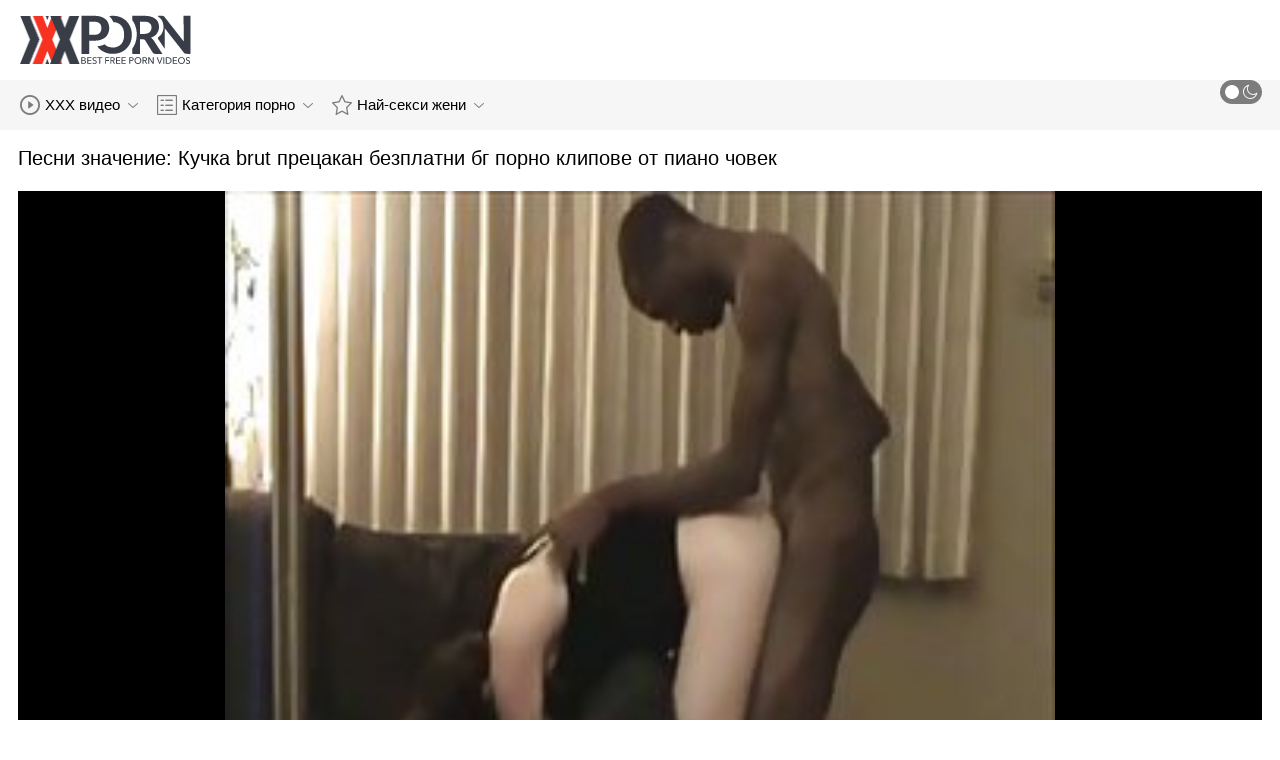

--- FILE ---
content_type: text/html; charset=UTF-8
request_url: https://bg.pormama.com/video/7896/%D0%BF%D0%B5%D1%81%D0%BD%D0%B8-%D0%B7%D0%BD%D0%B0%D1%87%D0%B5%D0%BD%D0%B8%D0%B5-%D0%BA%D1%83%D1%87%D0%BA%D0%B0-brut-%D0%BF%D1%80%D0%B5%D1%86%D0%B0%D0%BA%D0%B0%D0%BD-%D0%B1%D0%B5%D0%B7%D0%BF%D0%BB%D0%B0%D1%82%D0%BD%D0%B8-%D0%B1%D0%B3-%D0%BF%D0%BE%D1%80%D0%BD%D0%BE-%D0%BA%D0%BB%D0%B8%D0%BF%D0%BE%D0%B2%D0%B5-%D0%BE%D1%82-%D0%BF%D0%B8%D0%B0%D0%BD%D0%BE-%D1%87%D0%BE%D0%B2%D0%B5%D0%BA/
body_size: 9698
content:
<!DOCTYPE html>
<html lang="bg" class=""><head>
<title>Песни значение: Кучка brut прецакан безплатни бг порно клипове от пиано човек</title>
<meta name="description" content="След като путката й свикне с този варварски стил на безплатни бг порно клипове шибане, тя ще получи оргазма си за нула време. Шибана курва, точно това тя питаше.">   
<meta http-equiv="Content-Type" content="text/html; charset=utf-8">
<meta name="viewport" content="width=device-width, initial-scale=1.0">
<meta name="referrer" content="unsafe-url">
<base target="_blank">
<link rel="apple-touch-icon" sizes="180x180" href="https://bg.pormama.com/images/apple-touch-icon.png">
<link rel="icon" type="image/png" sizes="32x32" href="https://bg.pormama.com/images/favicon-32x32.png">
<link rel="icon" type="image/png" sizes="16x16" href="https://bg.pormama.com/images/favicon-16x16.png">
<link rel="manifest" href="https://bg.pormama.com/images/manifest.json">
<meta name="msapplication-TileColor" content="#ffffff">
<meta name="msapplication-config" content="https://bg.pormama.com/images/browserconfig.xml">
<meta name="theme-color" content="#ffffff">
<meta name="apple-mobile-web-app-title" content="XXX клипове ">
<meta name="application-name" content="XXX клипове ">


<style>
  @font-face {
    font-family: 'icomoon';
    font-display: block;
    src:  url('https://bg.pormama.com/fonts/icomoon.eot?cumr3q');
    src:  url('https://bg.pormama.com/fonts/icomoon.eot?cumr3q#iefix') format('embedded-opentype'),
      url('https://bg.pormama.com/fonts/icomoon.ttf?cumr3q') format('truetype'),
      url('https://bg.pormama.com/fonts/icomoon.woff?cumr3q') format('woff'),
      url('https://bg.pormama.com/fonts/icomoon.svg?cumr3q#icomoon') format('svg');
    font-weight: normal;
    font-style: normal;
  }
</style>

<link rel="stylesheet" href="https://bg.pormama.com/css/main.min.css">

<link href="https://bg.pormama.com/video/7896/песни-значение-кучка-brut-прецакан-безплатни-бг-порно-клипове-от-пиано-човек/" rel="canonical">
<style type="text/css">.fancybox-margin{margin-right:17px;}</style></head>
<body class="white no-touch no-touch-device">
<div class="wrapper">
    <div class="header-holder">
        <header class="header">
            <div class="container">
                <div class="header-row">
                    <span class="nav-toggle" onclick="document.body.classList.toggle('menu-opened'); document.body.classList.remove('search-opened'); document.querySelector('.nav-aside').scrollTop = 0">
                        <i class="icon-menu"></i>
                        <i class="icon-close"></i>
                    </span>
                    <span class="search-toggle" onclick="document.body.classList.toggle('search-opened'); if (document.body.classList.contains('search-opened')) {setTimeout(() => { document.querySelector('.search-mobile .search-input').focus(); document.body.classList.remove('menu-opened')}, 0); } else {document.querySelector('.ui-autocomplete').style.display = 'none'; document.body.classList.remove('autocomplete-results')}">
                        <i class="icon-search"></i>
                                            </span>

                    <div class="logo"><a href="https://bg.pormama.com/" title="XXX клипове - най-доброто безплатно порно! "></a></div>

                    
                                            
                                    </div>
            </div>
            <div class="search-mobile">
         
            </div>
        </header>

        <div class="mobile-nav">
            <ul>
                <li>
                    <a href="https://bg.pormama.com/latest-updates.html">
                        <i class="icon-videos"></i>
                        Безплатни порно филми 
                    </a>
                </li>
           
                <li>
                    <a href="https://bg.pormama.com/categories.html">
                        <i class="icon-categories"></i>
                        Категории за възрастни 
                    </a>
                </li>
                <li>
                    <a href="https://bg.pormama.com/category/hd/">
                        <i class="icon-pornstars"></i>
                        Най-секси жени 
                    </a>
                </li>
            </ul>
        </div>
    </div>
    

    <nav class="nav">
        <div class="container">
            <ul class="menu-main">
                <li class="dropdown js-hover">
                    <a href="https://bg.pormama.com/latest-updates.html">
                        <i class="ico-item icon-videos"></i>
                        XXX видео 
                        <i class="icon-darr"></i>
                    </a>
                    <div class="dropdown-container">
                        <ul>
                            <li>
                                <a class="link" href="https://bg.pormama.com/latest-updates.html">
                                    <div class="ico-holder">
                                        <i class="ico-item icon-calendar"></i>
                                    </div>
                                    <span>Ново порно </span>
                                </a>
                            </li>
                            <li>
                                <a class="link" href="https://bg.pormama.com/most-popular.html">
                                    <div class="ico-holder">
                                        <i class="ico-item icon-views"></i>
                                    </div>
                                    <span>най-популярен </span>
                                </a>
                            </li>
                            <li>
                                <a class="link" href="https://bg.pormama.com/top-rated.html">
                                    <div class="ico-holder">
                                        <i class="ico-item icon-thumbs-up-empty"></i>
                                    </div>
                                    <span>Най-висок рейтинг </span>
                                </a>
                            </li>
                        </ul>
                    </div>
                </li>
             
                <li class="dropdown dropdown-full js-hover">
                    <a href="https://bg.pormama.com/categories.html">
                        <i class="ico-item icon-categories"></i>
                        Категория порно 
                        <i class="icon-darr"></i>
                    </a>
                                            <div class="dropdown-container">
                            <div class="container">
    <div class="thumbs">
                                   <a class="th" href="/category/blowjob/" title="Свирка">
                    <div class="th-image th-image-widescreen">
                                                    <img class=" lazyloaded" src="https://bg.pormama.com/media/thumbs/8/v05838.jpg">
                                            </div>
                    <div class="th-row">
                        <div class="th-title">Свирка</div>
                        <div class="th-items">
                            <div class="item">
                                <i class="icon-videos"></i>
                                <span class="number">
                                                                            3319
                                                                    </span>
                            </div>
                                                           
                                                    </div>
                    </div>
                </a>
				
				
				<a class="th" href="/category/hardcore/" title="Хардкор">
                    <div class="th-image th-image-widescreen">
                                                    <img class=" lazyloaded" src="https://bg.pormama.com/media/thumbs/8/v00118.jpg">
                                            </div>
                    <div class="th-row">
                        <div class="th-title">Хардкор</div>
                        <div class="th-items">
                            <div class="item">
                                <i class="icon-videos"></i>
                                <span class="number">
                                                                            2994
                                                                    </span>
                            </div>
                                                           
                                                    </div>
                    </div>
                </a>
				
				
				<a class="th" href="/category/brunette/" title="Брюнетка">
                    <div class="th-image th-image-widescreen">
                                                    <img class=" lazyloaded" src="https://bg.pormama.com/media/thumbs/5/v01715.jpg">
                                            </div>
                    <div class="th-row">
                        <div class="th-title">Брюнетка</div>
                        <div class="th-items">
                            <div class="item">
                                <i class="icon-videos"></i>
                                <span class="number">
                                                                            2255
                                                                    </span>
                            </div>
                                                           
                                                    </div>
                    </div>
                </a>
				
				
				<a class="th" href="/category/big+tits/" title="Големи Цици">
                    <div class="th-image th-image-widescreen">
                                                    <img class=" lazyloaded" src="https://bg.pormama.com/media/thumbs/9/v06069.jpg">
                                            </div>
                    <div class="th-row">
                        <div class="th-title">Големи Цици</div>
                        <div class="th-items">
                            <div class="item">
                                <i class="icon-videos"></i>
                                <span class="number">
                                                                            2094
                                                                    </span>
                            </div>
                                                           
                                                    </div>
                    </div>
                </a>
				
				
				<a class="th" href="/category/amateur/" title="Любителски">
                    <div class="th-image th-image-widescreen">
                                                    <img class=" lazyloaded" src="https://bg.pormama.com/media/thumbs/7/v09607.jpg">
                                            </div>
                    <div class="th-row">
                        <div class="th-title">Любителски</div>
                        <div class="th-items">
                            <div class="item">
                                <i class="icon-videos"></i>
                                <span class="number">
                                                                            1931
                                                                    </span>
                            </div>
                                                           
                                                    </div>
                    </div>
                </a>
				
				
				<a class="th" href="/category/natural+tits/" title="Естествени цици">
                    <div class="th-image th-image-widescreen">
                                                    <img class=" lazyloaded" src="https://bg.pormama.com/media/thumbs/7/v01257.jpg">
                                            </div>
                    <div class="th-row">
                        <div class="th-title">Естествени цици</div>
                        <div class="th-items">
                            <div class="item">
                                <i class="icon-videos"></i>
                                <span class="number">
                                                                            1837
                                                                    </span>
                            </div>
                                                           
                                                    </div>
                    </div>
                </a>
				
				
				<a class="th" href="/category/anal/" title="Анален">
                    <div class="th-image th-image-widescreen">
                                                    <img class=" lazyloaded" src="https://bg.pormama.com/media/thumbs/6/v03366.jpg">
                                            </div>
                    <div class="th-row">
                        <div class="th-title">Анален</div>
                        <div class="th-items">
                            <div class="item">
                                <i class="icon-videos"></i>
                                <span class="number">
                                                                            1639
                                                                    </span>
                            </div>
                                                           
                                                    </div>
                    </div>
                </a>
				
				
				<a class="th" href="/category/doggystyle/" title="Кучешки">
                    <div class="th-image th-image-widescreen">
                                                    <img class=" lazyloaded" src="https://bg.pormama.com/media/thumbs/4/v07964.jpg">
                                            </div>
                    <div class="th-row">
                        <div class="th-title">Кучешки</div>
                        <div class="th-items">
                            <div class="item">
                                <i class="icon-videos"></i>
                                <span class="number">
                                                                            1331
                                                                    </span>
                            </div>
                                                           
                                                    </div>
                    </div>
                </a>
				
				
				<a class="th" href="/category/hd/" title="HD резолюция">
                    <div class="th-image th-image-widescreen">
                                                    <img class=" lazyloaded" src="https://bg.pormama.com/media/thumbs/4/v04984.jpg">
                                            </div>
                    <div class="th-row">
                        <div class="th-title">HD резолюция</div>
                        <div class="th-items">
                            <div class="item">
                                <i class="icon-videos"></i>
                                <span class="number">
                                                                            1288
                                                                    </span>
                            </div>
                                                           
                                                    </div>
                    </div>
                </a>
				
				
				<a class="th" href="/category/blondes/" title="Блондинка">
                    <div class="th-image th-image-widescreen">
                                                    <img class=" lazyloaded" src="https://bg.pormama.com/media/thumbs/7/v02257.jpg">
                                            </div>
                    <div class="th-row">
                        <div class="th-title">Блондинка</div>
                        <div class="th-items">
                            <div class="item">
                                <i class="icon-videos"></i>
                                <span class="number">
                                                                            1209
                                                                    </span>
                            </div>
                                                           
                                                    </div>
                    </div>
                </a>
				
				
				<a class="th" href="/category/missionary/" title="Мисионер">
                    <div class="th-image th-image-widescreen">
                                                    <img class=" lazyloaded" src="https://bg.pormama.com/media/thumbs/0/v00730.jpg">
                                            </div>
                    <div class="th-row">
                        <div class="th-title">Мисионер</div>
                        <div class="th-items">
                            <div class="item">
                                <i class="icon-videos"></i>
                                <span class="number">
                                                                            1203
                                                                    </span>
                            </div>
                                                           
                                                    </div>
                    </div>
                </a>
				
				
				
                           
                          
                            <a class="th see-all" href="/categories.html" title="Вижте всичко ">
            <div class="th-image th-image-widescreen">
                <div class="see-text">
                    <i class="icon-categories"></i>
                    <span class="text">Вижте всичко </span>
                </div>
            </div>
        </a>
    </div>
</div> 
                        </div>
                                    </li>
                
                <li class="dropdown dropdown-full js-hover">
                    <a href="https://bg.pormama.com/category/hd/">
                        <i class="ico-item icon-pornstars"></i>
                        Най-секси жени 
                        <i class="icon-darr"></i>
                    </a>
                                            <div class="dropdown-container">
                            <div class="container">
	<div class="thumbs thumbs-albums">
								<a class="th" href="https://bg.pormama.com/link.php" title="Блондинка блудница се чука трудно секси путка" data-rt="">
                                                                
                <div class="th-image" data-preview="https://bg.pormama.com/link.php">
                                            <img class=" lazyloaded" src="https://bg.pormama.com/media/thumbs/7/v09007.jpg?1640566855"  alt="Блондинка блудница се чука трудно секси путка"  style="display: block;">
                                        
                    <span class="th-duration">06:42</span>
             </div>
                <div class="th-row-title">Блондинка блудница се чука трудно секси путка</div>
                <div class="th-bottom-info">
                    <div class="th-date" style="color: #000;">2021-12-27 01:00:55</div>
                    
                                                                            </div>
            </a>
                    <a class="th" href="https://bg.pormama.com/link.php" title="Ана Фокс и безплатни порно филми Кензи Тейлър" data-rt="">
                                                                
                <div class="th-image" data-preview="https://bg.pormama.com/link.php">
                                            <img class=" lazyloaded" src="https://bg.pormama.com/media/thumbs/8/v03048.jpg?1635811359"  alt="Ана Фокс и безплатни порно филми Кензи Тейлър"  style="display: block;">
                                        
                    <span class="th-duration">05:56</span>
             </div>
                <div class="th-row-title">Ана Фокс и безплатни порно филми Кензи Тейлър</div>
                <div class="th-bottom-info">
                    <div class="th-date" style="color: #000;">2021-11-02 00:02:39</div>
                    
                                                                            </div>
            </a>
                    <a class="th" href="/video/1359/%D0%B5%D0%B9%D0%B4%D1%8A%D0%BD-%D0%BC%D0%B0%D0%B9%D0%BA%D1%8A%D0%BB%D1%81-%D0%B8-%D0%BA%D0%B0%D0%BC%D0%B5%D1%80%D1%8A%D0%BD-%D1%81%D0%BA%D0%BE%D1%82-%D1%81%D0%B5%D0%BA%D1%81-%D0%BF%D0%BE%D1%80%D0%BD%D0%BE-%D0%BA%D0%BB%D0%B8%D0%BF%D0%BE%D0%B2%D0%B5/" title="Ейдън Майкълс и Камерън Скот секс порно клипове" data-rt="">
                                                                
                <div class="th-image" data-preview="/video/1359/%D0%B5%D0%B9%D0%B4%D1%8A%D0%BD-%D0%BC%D0%B0%D0%B9%D0%BA%D1%8A%D0%BB%D1%81-%D0%B8-%D0%BA%D0%B0%D0%BC%D0%B5%D1%80%D1%8A%D0%BD-%D1%81%D0%BA%D0%BE%D1%82-%D1%81%D0%B5%D0%BA%D1%81-%D0%BF%D0%BE%D1%80%D0%BD%D0%BE-%D0%BA%D0%BB%D0%B8%D0%BF%D0%BE%D0%B2%D0%B5/">
                                            <img class=" lazyloaded" src="https://bg.pormama.com/media/thumbs/9/v01359.jpg?1635561124"  alt="Ейдън Майкълс и Камерън Скот секс порно клипове"  style="display: block;">
                                        
                    <span class="th-duration">14:22</span>
             </div>
                <div class="th-row-title">Ейдън Майкълс и Камерън Скот секс порно клипове</div>
                <div class="th-bottom-info">
                    <div class="th-date" style="color: #000;">2021-10-30 02:32:04</div>
                    
                                                                            </div>
            </a>
                    <a class="th" href="https://bg.pormama.com/link.php" title="Анални уличници Анифе Де Палома и Меги Грийн заменят играчките си с maiki s golemi cici Би Би Си" data-rt="">
                                                                
                <div class="th-image" data-preview="https://bg.pormama.com/link.php">
                                            <img class=" lazyloaded" src="https://bg.pormama.com/media/thumbs/8/v03298.jpg?1639787486"  alt="Анални уличници Анифе Де Палома и Меги Грийн заменят играчките си с maiki s golemi cici Би Би Си"  style="display: block;">
                                        
                    <span class="th-duration">11:35</span>
             </div>
                <div class="th-row-title">Анални уличници Анифе Де Палома и Меги Грийн заменят играчките си с maiki s golemi cici Би Би Си</div>
                <div class="th-bottom-info">
                    <div class="th-date" style="color: #000;">2021-12-18 00:31:26</div>
                    
                                                                            </div>
            </a>
                    <a class="th" href="https://bg.pormama.com/link.php" title="Bangers & Ass - 4 MATHEW MASON анален секс клипове BOTTOMS ЗА ТЕО РИД" data-rt="">
                                                                
                <div class="th-image" data-preview="https://bg.pormama.com/link.php">
                                            <img class=" lazyloaded" src="https://bg.pormama.com/media/thumbs/4/v05394.jpg?1635570123"  alt="Bangers & Ass - 4 MATHEW MASON анален секс клипове BOTTOMS ЗА ТЕО РИД"  style="display: block;">
                                        
                    <span class="th-duration">06:00</span>
             </div>
                <div class="th-row-title">Bangers & Ass - 4 MATHEW MASON анален секс клипове BOTTOMS ЗА ТЕО РИД</div>
                <div class="th-bottom-info">
                    <div class="th-date" style="color: #000;">2021-10-30 05:02:03</div>
                    
                                                                            </div>
            </a>
                    <a class="th" href="/video/3024/%D0%BC%D0%B0%D0%B9%D1%87%D0%B8%D0%BD%D0%B0-%D0%BB%D1%8E%D0%B1%D0%BE%D0%B2-%D0%B3%D0%BE%D0%BB%D1%8F%D0%BC%D0%B0-%D0%BF%D1%83%D1%82%D0%BA%D0%B0/" title="Майчина любов голяма путка" data-rt="">
                                                                
                <div class="th-image" data-preview="/video/3024/%D0%BC%D0%B0%D0%B9%D1%87%D0%B8%D0%BD%D0%B0-%D0%BB%D1%8E%D0%B1%D0%BE%D0%B2-%D0%B3%D0%BE%D0%BB%D1%8F%D0%BC%D0%B0-%D0%BF%D1%83%D1%82%D0%BA%D0%B0/">
                                            <img class=" lazyloaded" src="https://bg.pormama.com/media/thumbs/4/v03024.jpg?1636170401"  alt="Майчина любов голяма путка"  style="display: block;">
                                        
                    <span class="th-duration">04:00</span>
             </div>
                <div class="th-row-title">Майчина любов голяма путка</div>
                <div class="th-bottom-info">
                    <div class="th-date" style="color: #000;">2021-11-06 03:46:41</div>
                    
                                                                            </div>
            </a>
                    									<a class="th see-all" href="/category/hd/" title="Вижте всичко ">
			<div class="th-image th-image-vertical">
				<div class="see-text">
					<i class="icon-pornstars"></i>
					<span class="text">Вижте всичко </span>
				</div>
			</div>
		</a>
	</div>
</div> 
                        </div>
                                    </li>
                
                
            </ul>
<ul class="menu-right">
                

                <li>
                    <label class="mode-switcher visible">
                        <input type="checkbox" class="theme-switcher">
                        <span class="state">
                            <i class="icon-sun"></i>
                            <i class="icon-moon"></i>
                        </span>
                    </label>
                </li>
            </ul>
            
        </div>
    </nav><ul class="ui-autocomplete ui-front ui-menu ui-widget ui-widget-content" id="ui-id-1" tabindex="0" style="display: none; left: 348.5px; width: 700px;"></ul>

    <div class="nav-aside">
        <div class="user-menu-holder">
                      
                    </div>
        <ul class="aside-menu">
            <li>
                <a href="https://bg.pormama.com/" class="nav-link active">
                    <i class="icon-home"></i>
                    Страничен индекс 
                </a>
            </li>
            <li>
                <a href="https://bg.pormama.com/latest-updates.html" class="nav-link ">
                    <i class="icon-videos"></i>
                    Видео за възрастни 
                </a>
            </li>
       
            <li>
                <a href="https://bg.pormama.com/categories.html" class="nav-link ">
                    <i class="icon-categories"></i>
                    Категории уеб сайтове 
                </a>
            </li>
       
            <li>
                <a href="https://bg.pormama.com/category/hd/" class="nav-link ">
                    <i class="icon-pornstars"></i>
                    Модели 
                </a>
            </li>
       

            <li class="border">
                <!-- <button class="nav-link" data-toggle="dropdown" aria-expanded="true"> -->
                <button class="nav-link" onclick="this.parentNode.classList.toggle('open');">
                                            <i class="icon-straight"></i>
                        <span>Директен </span>
                                        <i class="icon-darr"></i>
                </button>
       
            </li>

            <li class="border">
                <label class="nav-link mode-switcher mobile visible">
                    <input type="checkbox" class="theme-switcher">

                    <i class="icon-moon"></i>
                    <span class="text">Тъмен Режим </span>
                    <span class="state"></span>

                </label>
            </li>

           

            <li class="border">
                <span class="nav-link">
                    <i class="icon-network"></i>
                    Нашата мрежа 
                </span>
                <ul class="list-sites">
   <li>
        <a class="item-site" href="https://bg.sexfilmpjesgratis.com/" title="Порно камери" target="_blank">
           
            <div class="site-text">
                <div class="name">Порно камери</div>
                <div class="text"></div>
            </div>
        </a>
    </li>
	<li>
        <a class="item-site" href="https://babiseks.com/" title="Баби секс" target="_blank">
           
            <div class="site-text">
                <div class="name">Баби секс</div>
                <div class="text"></div>
            </div>
        </a>
    </li>
	<li>
        <a class="item-site" href="https://bg.filmingyen.top/" title="Порно клипове" target="_blank">
           
            <div class="site-text">
                <div class="name">Порно клипове</div>
                <div class="text"></div>
            </div>
        </a>
    </li>
	<li>
        <a class="item-site" href="https://bg.usjikiyu.com/" title="Порно видеоклипове" target="_blank">
           
            <div class="site-text">
                <div class="name">Порно видеоклипове</div>
                <div class="text"></div>
            </div>
        </a>
    </li>
	<li>
        <a class="item-site" href="https://bg.filmserotiek.com/" title="Порно българско" target="_blank">
           
            <div class="site-text">
                <div class="name">Порно българско</div>
                <div class="text"></div>
            </div>
        </a>
    </li>
	<li>
        <a class="item-site" href="https://bg.seksmelayu1.com/" title="Българско порно" target="_blank">
           
            <div class="site-text">
                <div class="name">Българско порно</div>
                <div class="text"></div>
            </div>
        </a>
    </li>
	<li>
        <a class="item-site" href="https://bg.pornoabuelas.net/" title="Порно камери" target="_blank">
           
            <div class="site-text">
                <div class="name">Порно камери</div>
                <div class="text"></div>
            </div>
        </a>
    </li>
	<li>
        <a class="item-site" href="http://bg.orimeskyries.com/" title="Безплатно Порно" target="_blank">
           
            <div class="site-text">
                <div class="name">Безплатно Порно</div>
                <div class="text"></div>
            </div>
        </a>
    </li>
	<li>
        <a class="item-site" href="https://bezplatno.club/" title="Безплатно порно" target="_blank">
           
            <div class="site-text">
                <div class="name">Безплатно порно</div>
                <div class="text"></div>
            </div>
        </a>
    </li>
	<li>
        <a class="item-site" href="https://bg.filmx.cyou/" title="Порно с възрастни" target="_blank">
           
            <div class="site-text">
                <div class="name">Порно с възрастни</div>
                <div class="text"></div>
            </div>
        </a>
    </li>
	<li>
        <a class="item-site" href="https://bg.pilluvideot.com/" title="Порно видеа" target="_blank">
           
            <div class="site-text">
                <div class="name">Порно видеа</div>
                <div class="text"></div>
            </div>
        </a>
    </li>
	<li>
        <a class="item-site" href="https://sksfilmi.top/" title="Секс филми" target="_blank">
           
            <div class="site-text">
                <div class="name">Секс филми</div>
                <div class="text"></div>
            </div>
        </a>
    </li>
	<li>
        <a class="item-site" href="https://bg.pornovieux.com/" title="Баби секс" target="_blank">
           
            <div class="site-text">
                <div class="name">Баби секс</div>
                <div class="text"></div>
            </div>
        </a>
    </li>
	<li>
        <a class="item-site" href="https://bg.suomipornoa.org/" title="Стари порно" target="_blank">
           
            <div class="site-text">
                <div class="name">Стари порно</div>
                <div class="text"></div>
            </div>
        </a>
    </li>
	<li>
        <a class="item-site" href="https://bg.sexocaserogratis.com/" title="Порно баби" target="_blank">
           
            <div class="site-text">
                <div class="name">Порно баби</div>
                <div class="text"></div>
            </div>
        </a>
    </li>
	<li>
        <a class="item-site" href="https://bg.hotmomhere.com/" title="Порно българско" target="_blank">
           
            <div class="site-text">
                <div class="name">Порно българско</div>
                <div class="text"></div>
            </div>
        </a>
    </li>
	<li>
        <a class="item-site" href="https://bg.gratisseksfilm.com/" title="Баби секс" target="_blank">
           
            <div class="site-text">
                <div class="name">Баби секс</div>
                <div class="text"></div>
            </div>
        </a>
    </li>
	<li>
        <a class="item-site" href="https://blgarskoporno.com/" title="Българско порно" target="_blank">
           
            <div class="site-text">
                <div class="name">Българско порно</div>
                <div class="text"></div>
            </div>
        </a>
    </li>
	<li>
        <a class="item-site" href="https://bg.videocasalinghigratis.com/" title="Порно баби" target="_blank">
           
            <div class="site-text">
                <div class="name">Порно баби</div>
                <div class="text"></div>
            </div>
        </a>
    </li>
	<li>
        <a class="item-site" href="https://bg.maturewomennudepics.net/" title="Български секс клипове" target="_blank">
           
            <div class="site-text">
                <div class="name">Български секс клипове</div>
                <div class="text"></div>
            </div>
        </a>
    </li>
	<li>
        <a class="item-site" href="https://bg.1-fat.com/" title="Баби секс" target="_blank">
           
            <div class="site-text">
                <div class="name">Баби секс</div>
                <div class="text"></div>
            </div>
        </a>
    </li>
	<li>
        <a class="item-site" href="https://bg.mamiporno.net/" title="Баби порно" target="_blank">
           
            <div class="site-text">
                <div class="name">Баби порно</div>
                <div class="text"></div>
            </div>
        </a>
    </li>
	

</ul>            </li>
        </ul>
    </div>


        
<div class="main">
        <div class="container">


<h1 class="head-row">Песни значение: Кучка brut прецакан безплатни бг порно клипове от пиано човек</h1>
    <div class="view-row">
        <article class="view-container">
            <div class="player slot-2">
                                                                                                          	<style>.play21 { padding-bottom: 50%; position: relative; overflow:hidden; clear: both; margin: 5px 0;}
.play21 video { position: absolute; top: 0; left: 0; width: 100%; height: 100%; background-color: #000; }</style>
<div class="play21">
<video preload="none" controls poster="https://bg.pormama.com/media/thumbs/6/v07896.jpg?1640397692"><source src="https://vs6.videosrc.net/s/c/ce/cea34612c42f263f3850c89191a93b20.mp4?md5=ffaJonT3ESQd4gk97oOfKQ&expires=1769122870" type="video/mp4"/></video>
						</div>
                        
                        
                                                </div>

            <div class="view-info">
                <div class="view-details">
                    
                    <div class="item-detail">
                        <i class="icon-calendar"></i>
                        <span class="text"2021-12-25 02:01:32</span>
                    </div>
                    <div class="item-detail">
                        <i class="icon-views"></i>
                        <span class="text">
                                                          42979
                                                    </span>
                    </div>
                </div>
                
            </div>

  

         
<p class="description">След като путката й свикне с този варварски стил на безплатни бг порно клипове шибане, тя ще получи оргазма си за нула време. Шибана курва, точно това тя питаше.</p>














            <div class="view-links" data-limited-height="">
                <div class="row-links">
                    
      <a href="/category/blondes/"  class="item-link" title=""><i class="icon-categories"></i> <span>Блондинка</span></a> <a href="/category/fingering/"  class="item-link" title=""><i class="icon-categories"></i> <span>Мастурбация</span></a> <a href="/category/cumshot/"  class="item-link" title=""><i class="icon-categories"></i> <span>Сперма на</span></a>                                                                                                                                                                                                                                                    
       <a href="/tag/118/"  class="item-link" title=""><i class="icon-categories"></i> <span>безплатни бг порно клипове</span></a>                                                                                                                   
                                                            </div>
            </div>

                                                
                            
                        
                    
            	

        </article>
                                </div>


			
	<ul class="tabs-related-desktop">
		<li class="active">
			<a class="btn-related" href="#related1" data-toggle="tab">Горещо свързано видео за възрастни </a>
		</li>
		
	</ul>
	<div class="tab-content">
		<div class="tab-pane active" id="related1">
							
    <div class="thumbs thumbs-videos-full">
                            
<a class="th" href="/video/1257/%D0%B0%D0%B3%D0%B5%D0%BD%D1%82%D1%8A%D1%82-%D0%BE%D0%B1%D0%B8%D1%87%D0%B0-%D0%B1%D1%8A%D0%BB%D0%B3%D0%B0%D1%80%D1%81%D0%BA%D0%BE-%D0%B1%D0%B5%D0%B7%D0%BF%D0%BB%D0%B0%D1%82%D0%BD%D0%BE-%D0%BF%D0%BE%D1%80%D0%BD%D0%BE-%D1%81%D0%B5%D0%BA%D1%81%D0%B8-%D0%B3%D0%BE%D1%80%D0%B5%D1%89%D0%B8-%D0%B1%D0%BB%D0%BE%D0%BD%D0%B4%D0%B8%D0%BD%D0%BA%D0%B8/" title="Агентът обича българско безплатно порно секси горещи блондинки" data-rt="">
                                                                
                <div class="th-image" data-preview="/video/1257/%D0%B0%D0%B3%D0%B5%D0%BD%D1%82%D1%8A%D1%82-%D0%BE%D0%B1%D0%B8%D1%87%D0%B0-%D0%B1%D1%8A%D0%BB%D0%B3%D0%B0%D1%80%D1%81%D0%BA%D0%BE-%D0%B1%D0%B5%D0%B7%D0%BF%D0%BB%D0%B0%D1%82%D0%BD%D0%BE-%D0%BF%D0%BE%D1%80%D0%BD%D0%BE-%D1%81%D0%B5%D0%BA%D1%81%D0%B8-%D0%B3%D0%BE%D1%80%D0%B5%D1%89%D0%B8-%D0%B1%D0%BB%D0%BE%D0%BD%D0%B4%D0%B8%D0%BD%D0%BA%D0%B8/">
                                            <img class=" lazyloaded" src="https://bg.pormama.com/media/thumbs/7/v01257.jpg?1635704219"  alt="Агентът обича българско безплатно порно секси горещи блондинки"  style="display: block;">
                                        
                    <span class="th-duration">06:11</span>
             </div>
                <div class="th-row-title">Агентът обича българско безплатно порно секси горещи блондинки</div>
                <div class="th-bottom-info">
                    <div class="th-date" style="color: #000;">2021-10-31 18:16:59</div>
                    
                                                                            </div>
            </a>
                    <a class="th" href="https://bg.pormama.com/link.php" title="Ашли Лейн идва еротичен масаж клипове за емисия на живо" data-rt="">
                                                                
                <div class="th-image" data-preview="https://bg.pormama.com/link.php">
                                            <img class=" lazyloaded" src="https://bg.pormama.com/media/thumbs/6/v03996.jpg?1640229338"  alt="Ашли Лейн идва еротичен масаж клипове за емисия на живо"  style="display: block;">
                                        
                    <span class="th-duration">01:50</span>
             </div>
                <div class="th-row-title">Ашли Лейн идва еротичен масаж клипове за емисия на живо</div>
                <div class="th-bottom-info">
                    <div class="th-date" style="color: #000;">2021-12-23 03:15:38</div>
                    
                                                                            </div>
            </a>
                    <a class="th" href="/video/934/%D0%B0%D0%B4%D1%80%D0%B8%D0%B0%D0%BD%D0%B0-%D0%B1%D1%8A%D0%BB%D0%B3%D0%B0%D1%80%D1%81%D0%BA%D0%B8-%D1%81%D0%B5%D0%BA%D1%81-%D0%B2%D0%B8%D0%B4%D0%B5%D0%BE%D0%BA%D0%BB%D0%B8%D0%BF%D0%BE%D0%B2%D0%B5-%D0%B8-%D0%B0%D0%B1%D0%B8%D0%B3%D0%B5%D0%B9%D0%BB-%D0%B2-%D0%B3%D0%BE%D1%80%D0%B5%D1%89%D0%B0-%D1%82%D1%80%D0%BE%D0%B9%D0%BA%D0%B0/" title="Адриана български секс видеоклипове и Абигейл в гореща тройка" data-rt="">
                                                                
                <div class="th-image" data-preview="/video/934/%D0%B0%D0%B4%D1%80%D0%B8%D0%B0%D0%BD%D0%B0-%D0%B1%D1%8A%D0%BB%D0%B3%D0%B0%D1%80%D1%81%D0%BA%D0%B8-%D1%81%D0%B5%D0%BA%D1%81-%D0%B2%D0%B8%D0%B4%D0%B5%D0%BE%D0%BA%D0%BB%D0%B8%D0%BF%D0%BE%D0%B2%D0%B5-%D0%B8-%D0%B0%D0%B1%D0%B8%D0%B3%D0%B5%D0%B9%D0%BB-%D0%B2-%D0%B3%D0%BE%D1%80%D0%B5%D1%89%D0%B0-%D1%82%D1%80%D0%BE%D0%B9%D0%BA%D0%B0/">
                                            <img class=" lazyloaded" src="https://bg.pormama.com/media/thumbs/4/v00934.jpg?1637200905"  alt="Адриана български секс видеоклипове и Абигейл в гореща тройка"  style="display: block;">
                                        
                    <span class="th-duration">04:54</span>
             </div>
                <div class="th-row-title">Адриана български секс видеоклипове и Абигейл в гореща тройка</div>
                <div class="th-bottom-info">
                    <div class="th-date" style="color: #000;">2021-11-18 02:01:45</div>
                    
                                                                            </div>
            </a>
                    <a class="th" href="/video/9477/%D0%B1%D0%BE%D1%85%D0%B5%D0%BC%D1%81%D0%BA%D0%BE-asspussy-%D0%B1%D0%B5%D0%B7%D0%BF%D0%BB%D0%B0%D1%82%D0%BD%D0%BE-%D0%B3%D0%BB%D0%B5%D0%B4%D0%B0%D0%BD%D0%B5-%D0%BD%D0%B0-%D0%BF%D0%BE%D1%80%D0%BD%D0%BE/" title="Бохемско Asspussy безплатно гледане на порно" data-rt="">
                                                                
                <div class="th-image" data-preview="/video/9477/%D0%B1%D0%BE%D1%85%D0%B5%D0%BC%D1%81%D0%BA%D0%BE-asspussy-%D0%B1%D0%B5%D0%B7%D0%BF%D0%BB%D0%B0%D1%82%D0%BD%D0%BE-%D0%B3%D0%BB%D0%B5%D0%B4%D0%B0%D0%BD%D0%B5-%D0%BD%D0%B0-%D0%BF%D0%BE%D1%80%D0%BD%D0%BE/">
                                            <img class=" lazyloaded" src="https://bg.pormama.com/media/thumbs/7/v09477.jpg?1635914820"  alt="Бохемско Asspussy безплатно гледане на порно"  style="display: block;">
                                        
                    <span class="th-duration">08:11</span>
             </div>
                <div class="th-row-title">Бохемско Asspussy безплатно гледане на порно</div>
                <div class="th-bottom-info">
                    <div class="th-date" style="color: #000;">2021-11-03 04:47:00</div>
                    
                                                                            </div>
            </a>
                    <a class="th" href="https://bg.pormama.com/link.php" title="Красивата тийнейджърка Tetti Dew Korti монтира мъжкия си erotichni klipove твърд петел" data-rt="">
                                                                
                <div class="th-image" data-preview="https://bg.pormama.com/link.php">
                                            <img class=" lazyloaded" src="https://bg.pormama.com/media/thumbs/9/v06079.jpg?1638407847"  alt="Красивата тийнейджърка Tetti Dew Korti монтира мъжкия си erotichni klipove твърд петел"  style="display: block;">
                                        
                    <span class="th-duration">06:18</span>
             </div>
                <div class="th-row-title">Красивата тийнейджърка Tetti Dew Korti монтира мъжкия си erotichni klipove твърд петел</div>
                <div class="th-bottom-info">
                    <div class="th-date" style="color: #000;">2021-12-02 01:17:27</div>
                    
                                                                            </div>
            </a>
                    <a class="th" href="https://bg.pormama.com/link.php" title="Ани Блекфокс xxx klipove" data-rt="">
                                                                
                <div class="th-image" data-preview="https://bg.pormama.com/link.php">
                                            <img class=" lazyloaded" src="https://bg.pormama.com/media/thumbs/1/v03521.jpg?1636251428"  alt="Ани Блекфокс xxx klipove"  style="display: block;">
                                        
                    <span class="th-duration">07:12</span>
             </div>
                <div class="th-row-title">Ани Блекфокс xxx klipove</div>
                <div class="th-bottom-info">
                    <div class="th-date" style="color: #000;">2021-11-07 02:17:08</div>
                    
                                                                            </div>
            </a>
                    <a class="th" href="/video/7875/%D0%B1%D0%B8%D1%81%D0%B5%D0%BA%D1%81%D1%83%D0%B0%D0%BB%D0%BD%D0%B0-%D0%BF%D0%BE%D1%80%D0%BD%D0%BE-%D0%BA%D0%BB%D0%B8%D0%BF%D0%BE%D0%B2%D0%B5-%D1%81-%D0%B6%D0%B8%D0%B2%D0%BE%D1%82%D0%BD%D0%B8-%D0%BF%D1%83%D1%82%D0%BA%D0%B0-%D0%B4%D1%80%D0%B0%D0%B7%D0%BD%D0%B8/" title="Бисексуална порно клипове с животни путка дразни" data-rt="">
                                                                
                <div class="th-image" data-preview="/video/7875/%D0%B1%D0%B8%D1%81%D0%B5%D0%BA%D1%81%D1%83%D0%B0%D0%BB%D0%BD%D0%B0-%D0%BF%D0%BE%D1%80%D0%BD%D0%BE-%D0%BA%D0%BB%D0%B8%D0%BF%D0%BE%D0%B2%D0%B5-%D1%81-%D0%B6%D0%B8%D0%B2%D0%BE%D1%82%D0%BD%D0%B8-%D0%BF%D1%83%D1%82%D0%BA%D0%B0-%D0%B4%D1%80%D0%B0%D0%B7%D0%BD%D0%B8/">
                                            <img class=" lazyloaded" src="https://bg.pormama.com/media/thumbs/5/v07875.jpg?1635767243"  alt="Бисексуална порно клипове с животни путка дразни"  style="display: block;">
                                        
                    <span class="th-duration">05:10</span>
             </div>
                <div class="th-row-title">Бисексуална порно клипове с животни путка дразни</div>
                <div class="th-bottom-info">
                    <div class="th-date" style="color: #000;">2021-11-01 11:47:23</div>
                    
                                                                            </div>
            </a>
                    <a class="th" href="https://bg.pormama.com/link.php" title="Ариана и Джил: Лесбийки момичета секс и порно клипове" data-rt="">
                                                                
                <div class="th-image" data-preview="https://bg.pormama.com/link.php">
                                            <img class=" lazyloaded" src="https://bg.pormama.com/media/thumbs/9/v03839.jpg?1637545589"  alt="Ариана и Джил: Лесбийки момичета секс и порно клипове"  style="display: block;">
                                        
                    <span class="th-duration">01:34</span>
             </div>
                <div class="th-row-title">Ариана и Джил: Лесбийки момичета секс и порно клипове</div>
                <div class="th-bottom-info">
                    <div class="th-date" style="color: #000;">2021-11-22 01:46:29</div>
                    
                                                                            </div>
            </a>
                    <a class="th" href="https://bg.pormama.com/link.php" title="Баня порно клиповете Gay Blow Bang" data-rt="">
                                                                
                <div class="th-image" data-preview="https://bg.pormama.com/link.php">
                                            <img class=" lazyloaded" src="https://bg.pormama.com/media/thumbs/3/v05553.jpg?1635870714"  alt="Баня порно клиповете Gay Blow Bang"  style="display: block;">
                                        
                    <span class="th-duration">02:51</span>
             </div>
                <div class="th-row-title">Баня порно клиповете Gay Blow Bang</div>
                <div class="th-bottom-info">
                    <div class="th-date" style="color: #000;">2021-11-02 16:31:54</div>
                    
                                                                            </div>
            </a>
                    <a class="th" href="/video/2960/%D0%B0%D0%BC%D0%B5%D1%80%D0%B8%D0%BA%D0%B0%D0%BD%D1%81%D0%BA%D0%B0-%D0%BC%D0%B0%D0%B4%D0%B0%D0%BC%D0%B0-%D0%B8%D0%B3%D1%80%D0%B0%D0%B5-%D0%BD%D0%B0-%D0%B1%D0%B0%D0%BB%D0%BA%D0%BE%D0%BD-%D1%82%D1%8F-%D0%B5-%D0%BD%D0%B0-%D0%B6%D0%B8%D0%B2%D0%BE-%D0%BD%D0%B0-%D0%BF%D0%BE%D1%80%D0%BD%D0%BE-%D0%B8-%D1%81%D0%B5%D0%BA%D1%81-%D0%BA%D0%BB%D0%B8%D0%BF%D0%BE%D0%B2%D0%B5-cam26-com/" title="Американска мадама играе на балкон - тя е на живо на порно и секс клипове CAM26, COM" data-rt="">
                                                                
                <div class="th-image" data-preview="/video/2960/%D0%B0%D0%BC%D0%B5%D1%80%D0%B8%D0%BA%D0%B0%D0%BD%D1%81%D0%BA%D0%B0-%D0%BC%D0%B0%D0%B4%D0%B0%D0%BC%D0%B0-%D0%B8%D0%B3%D1%80%D0%B0%D0%B5-%D0%BD%D0%B0-%D0%B1%D0%B0%D0%BB%D0%BA%D0%BE%D0%BD-%D1%82%D1%8F-%D0%B5-%D0%BD%D0%B0-%D0%B6%D0%B8%D0%B2%D0%BE-%D0%BD%D0%B0-%D0%BF%D0%BE%D1%80%D0%BD%D0%BE-%D0%B8-%D1%81%D0%B5%D0%BA%D1%81-%D0%BA%D0%BB%D0%B8%D0%BF%D0%BE%D0%B2%D0%B5-cam26-com/">
                                            <img class=" lazyloaded" src="https://bg.pormama.com/media/thumbs/0/v02960.jpg?1635742919"  alt="Американска мадама играе на балкон - тя е на живо на порно и секс клипове CAM26, COM"  style="display: block;">
                                        
                    <span class="th-duration">02:13</span>
             </div>
                <div class="th-row-title">Американска мадама играе на балкон - тя е на живо на порно и секс клипове CAM26, COM</div>
                <div class="th-bottom-info">
                    <div class="th-date" style="color: #000;">2021-11-01 05:01:59</div>
                    
                                                                            </div>
            </a>
                    <a class="th" href="https://bg.pormama.com/link.php" title="Съблазнителни мадами в пикантна солова порно клипове компилация" data-rt="">
                                                                
                <div class="th-image" data-preview="https://bg.pormama.com/link.php">
                                            <img class=" lazyloaded" src="https://bg.pormama.com/media/thumbs/5/v02135.jpg?1640313038"  alt="Съблазнителни мадами в пикантна солова порно клипове компилация"  style="display: block;">
                                        
                    <span class="th-duration">04:37</span>
             </div>
                <div class="th-row-title">Съблазнителни мадами в пикантна солова порно клипове компилация</div>
                <div class="th-bottom-info">
                    <div class="th-date" style="color: #000;">2021-12-24 02:30:38</div>
                    
                                                                            </div>
            </a>
                    <a class="th" href="/video/2070/%D0%B2%D1%81%D0%B8%D1%87%D0%BA%D0%B8-%D0%B2%D1%8A%D1%82%D1%80%D0%B5%D1%88%D0%BD%D0%B8-%D0%B4%D0%B2%D0%B0-%D0%B3%D0%BE%D0%BB%D0%B5%D0%BC%D0%B8-%D1%82%D0%BE%D0%B2%D0%B0%D1%80%D0%B0-%D0%BD%D0%B0%D1%82%D1%8A%D0%BF%D0%BA%D0%B0%D0%BD%D0%B8-%D0%B2-eleonors-%D1%81%D0%BB%D0%B0%D0%B4%D0%BA%D0%BE-%D0%B1%D0%B5%D0%B7%D0%BF%D0%BB%D0%B0%D1%82%D0%BD%D0%BE-%D0%B3%D0%BB%D0%B5%D0%B4%D0%B0%D0%BD%D0%B5-%D0%BD%D0%B0-%D0%BF%D0%BE%D1%80%D0%BD%D0%BE-%D1%81%D1%82%D0%B5%D0%B3%D0%BD%D0%B0%D1%82%D0%BE-%D0%B4%D1%83%D0%BF%D0%B5/" title="Всички вътрешни Два големи товара, натъпкани в Eleonors сладко безплатно гледане на порно стегнато дупе" data-rt="">
                                                                
                <div class="th-image" data-preview="/video/2070/%D0%B2%D1%81%D0%B8%D1%87%D0%BA%D0%B8-%D0%B2%D1%8A%D1%82%D1%80%D0%B5%D1%88%D0%BD%D0%B8-%D0%B4%D0%B2%D0%B0-%D0%B3%D0%BE%D0%BB%D0%B5%D0%BC%D0%B8-%D1%82%D0%BE%D0%B2%D0%B0%D1%80%D0%B0-%D0%BD%D0%B0%D1%82%D1%8A%D0%BF%D0%BA%D0%B0%D0%BD%D0%B8-%D0%B2-eleonors-%D1%81%D0%BB%D0%B0%D0%B4%D0%BA%D0%BE-%D0%B1%D0%B5%D0%B7%D0%BF%D0%BB%D0%B0%D1%82%D0%BD%D0%BE-%D0%B3%D0%BB%D0%B5%D0%B4%D0%B0%D0%BD%D0%B5-%D0%BD%D0%B0-%D0%BF%D0%BE%D1%80%D0%BD%D0%BE-%D1%81%D1%82%D0%B5%D0%B3%D0%BD%D0%B0%D1%82%D0%BE-%D0%B4%D1%83%D0%BF%D0%B5/">
                                            <img class=" lazyloaded" src="https://bg.pormama.com/media/thumbs/0/v02070.jpg?1635593585"  alt="Всички вътрешни Два големи товара, натъпкани в Eleonors сладко безплатно гледане на порно стегнато дупе"  style="display: block;">
                                        
                    <span class="th-duration">07:24</span>
             </div>
                <div class="th-row-title">Всички вътрешни Два големи товара, натъпкани в Eleonors сладко безплатно гледане на порно стегнато дупе</div>
                <div class="th-bottom-info">
                    <div class="th-date" style="color: #000;">2021-10-30 11:33:05</div>
                    
                                                                            </div>
            </a>
                    <a class="th" href="/video/1919/%D0%B2%D1%81%D0%B8%D1%87%D0%BA%D0%B8-%D0%B2%D1%8A%D1%82%D1%80%D0%B5%D1%88%D0%BD%D0%B8-%D1%87%D0%B5%D1%88%D0%BA%D0%B8-%D1%81%D0%BB%D0%B0%D0%B4%D1%83%D1%80%D0%B0%D0%BD%D0%B0-%D0%B0%D0%BC%D0%B0%D1%82%D1%8C%D0%BE%D1%80%D1%81%D0%BA%D0%B8-%D0%BF%D0%BE%D1%80%D0%BD%D0%BE-%D0%BA%D0%BB%D0%B8%D0%BF%D0%BE%D0%B2%D0%B5-%D0%BF%D0%BE%D0%BB%D1%83%D1%87%D0%B0%D0%B2%D0%B0-%D0%BF%D1%83%D1%82%D0%BA%D0%B0-%D0%B9-%D0%BF%D1%80%D0%B5%D1%86%D0%B0%D0%BA%D0%B0-%D0%BF%D1%8A%D0%BB%D0%B5%D0%BD-%D1%81%D0%BF%D0%B5%D1%80%D0%BC%D0%B0/" title="Всички вътрешни чешки сладурана аматьорски порно клипове получава путка й прецака пълен сперма" data-rt="">
                                                                
                <div class="th-image" data-preview="/video/1919/%D0%B2%D1%81%D0%B8%D1%87%D0%BA%D0%B8-%D0%B2%D1%8A%D1%82%D1%80%D0%B5%D1%88%D0%BD%D0%B8-%D1%87%D0%B5%D1%88%D0%BA%D0%B8-%D1%81%D0%BB%D0%B0%D0%B4%D1%83%D1%80%D0%B0%D0%BD%D0%B0-%D0%B0%D0%BC%D0%B0%D1%82%D1%8C%D0%BE%D1%80%D1%81%D0%BA%D0%B8-%D0%BF%D0%BE%D1%80%D0%BD%D0%BE-%D0%BA%D0%BB%D0%B8%D0%BF%D0%BE%D0%B2%D0%B5-%D0%BF%D0%BE%D0%BB%D1%83%D1%87%D0%B0%D0%B2%D0%B0-%D0%BF%D1%83%D1%82%D0%BA%D0%B0-%D0%B9-%D0%BF%D1%80%D0%B5%D1%86%D0%B0%D0%BA%D0%B0-%D0%BF%D1%8A%D0%BB%D0%B5%D0%BD-%D1%81%D0%BF%D0%B5%D1%80%D0%BC%D0%B0/">
                                            <img class=" lazyloaded" src="https://bg.pormama.com/media/thumbs/9/v01919.jpg?1636214483"  alt="Всички вътрешни чешки сладурана аматьорски порно клипове получава путка й прецака пълен сперма"  style="display: block;">
                                        
                    <span class="th-duration">06:46</span>
             </div>
                <div class="th-row-title">Всички вътрешни чешки сладурана аматьорски порно клипове получава путка й прецака пълен сперма</div>
                <div class="th-bottom-info">
                    <div class="th-date" style="color: #000;">2021-11-06 16:01:23</div>
                    
                                                                            </div>
            </a>
                    <a class="th" href="/video/3931/%D0%B0%D1%81%D0%B0-%D0%B8-%D0%B4%D0%B0%D0%BD%D0%B0-%D1%81%D0%B5-%D0%BE%D0%B1%D0%B5%D0%B4%D0%B8%D0%BD%D1%8F%D0%B2%D0%B0%D1%82-%D0%B7%D0%B0-%D0%B3%D0%BE%D1%80%D0%B5%D1%89%D0%B0-%D1%82%D1%80%D0%BE%D0%B9%D0%BA%D0%B0-%D1%81-%D0%BF%D0%BE%D1%82%D0%BD%D0%BE-%D0%BA%D0%BB%D0%B8%D0%BF%D0%BE%D0%B2%D0%B5-%D0%B4%D0%B5%D1%80%D0%B5%D0%BA/" title="Аса и Дана се обединяват за гореща тройка с потно клипове Дерек" data-rt="">
                                                                
                <div class="th-image" data-preview="/video/3931/%D0%B0%D1%81%D0%B0-%D0%B8-%D0%B4%D0%B0%D0%BD%D0%B0-%D1%81%D0%B5-%D0%BE%D0%B1%D0%B5%D0%B4%D0%B8%D0%BD%D1%8F%D0%B2%D0%B0%D1%82-%D0%B7%D0%B0-%D0%B3%D0%BE%D1%80%D0%B5%D1%89%D0%B0-%D1%82%D1%80%D0%BE%D0%B9%D0%BA%D0%B0-%D1%81-%D0%BF%D0%BE%D1%82%D0%BD%D0%BE-%D0%BA%D0%BB%D0%B8%D0%BF%D0%BE%D0%B2%D0%B5-%D0%B4%D0%B5%D1%80%D0%B5%D0%BA/">
                                            <img class=" lazyloaded" src="https://bg.pormama.com/media/thumbs/1/v03931.jpg?1636337835"  alt="Аса и Дана се обединяват за гореща тройка с потно клипове Дерек"  style="display: block;">
                                        
                    <span class="th-duration">05:36</span>
             </div>
                <div class="th-row-title">Аса и Дана се обединяват за гореща тройка с потно клипове Дерек</div>
                <div class="th-bottom-info">
                    <div class="th-date" style="color: #000;">2021-11-08 02:17:15</div>
                    
                                                                            </div>
            </a>
                    <a class="th" href="/video/9907/brazzers-%D0%B1%D0%B5%D0%B7%D0%BF%D0%BB%D0%B0%D1%82%D0%BD%D0%BE-%D0%BF%D0%BE%D1%80%D0%BD%D0%BE-%D0%BA%D0%BB%D0%B8%D0%BF%D0%BE%D0%B2%D0%B5-cream-my-jeans/" title="Brazzers - безплатно порно клипове Cream My Jeans" data-rt="">
                                                                
                <div class="th-image" data-preview="/video/9907/brazzers-%D0%B1%D0%B5%D0%B7%D0%BF%D0%BB%D0%B0%D1%82%D0%BD%D0%BE-%D0%BF%D0%BE%D1%80%D0%BD%D0%BE-%D0%BA%D0%BB%D0%B8%D0%BF%D0%BE%D0%B2%D0%B5-cream-my-jeans/">
                                            <img class=" lazyloaded" src="https://bg.pormama.com/media/thumbs/7/v09907.jpg?1639100851"  alt="Brazzers - безплатно порно клипове Cream My Jeans"  style="display: block;">
                                        
                    <span class="th-duration">06:15</span>
             </div>
                <div class="th-row-title">Brazzers - безплатно порно клипове Cream My Jeans</div>
                <div class="th-bottom-info">
                    <div class="th-date" style="color: #000;">2021-12-10 01:47:31</div>
                    
                                                                            </div>
            </a>
                    

            </div>

	<div class="row-more">
		<button class="btn-more js-load-more" data-count-page="2" data-from="from" data-id="list_videos_related_videos" data-total="446" data-item-class="th" data-sort="relevance" style="color: #000;">
			Изтеглете повече 
		</button>
	</div>

					</div>
		<div class="tab-pane" id="related2">
			
			<div class="loader"></div>
		</div>
	</div>


        
                         
            
    </div>
</div>
   
 <footer class="footer">
        <div class="container">
            <div class="footer-row">
                <a href="/" class="footer-logo"></a>
                <div class="footer-info">
            
                    <p class="copyright">2021. XXX clipove Всички Права запазени. На потребителите е забранено да публикуват материали, изобразяващи лица под 18-годишна възраст. </p>
                </div>
            </div>
            
        </div>
    </footer>


</div>

<span role="status" aria-live="assertive" aria-relevant="additions" class="ui-helper-hidden-accessible"></span></body></html>